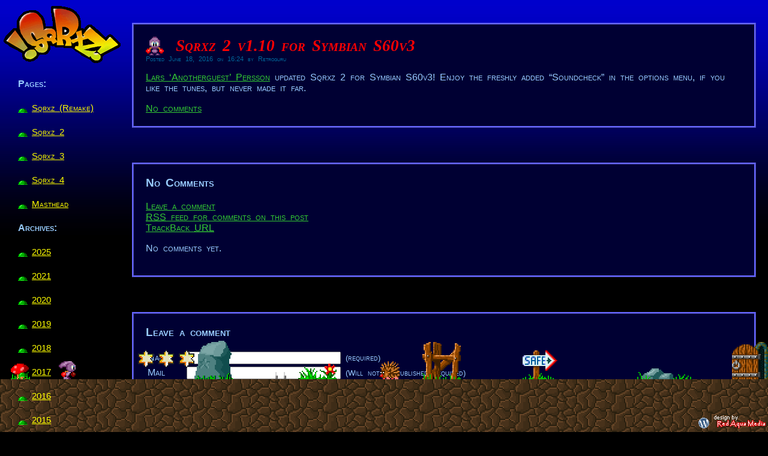

--- FILE ---
content_type: text/html; charset=UTF-8
request_url: https://www.sqrxz.de/2016/06/18/sqrxz-2-v1-10-for-symbian-s60v3/
body_size: 8553
content:
<!DOCTYPE html PUBLIC "-//W3C//DTD XHTML 1.0 Transitional//EN" "http://www.w3.org/TR/xhtml1/DTD/xhtml1-transitional.dtd">
<html xmlns="http://www.w3.org/1999/xhtml" lang="en-US">
<head profile="http://gmpg.org/xfn/11">
<meta http-equiv="Content-Type" content="text/html; charset=UTF-8" />
<title>Sqrxz 2 v1.10 for Symbian S60v3 &laquo;  Sqrxz by Retroguru &#8211; Mindblasting frustration deluxe!</title>
<style type="text/css" media="screen">@import url( https://www.sqrxz.de/wp-content/themes/sqrxz/style.css );</style>
<link rel="pingback" href="https://www.sqrxz.de/xmlrpc.php" />
<link rel="shortcut icon" href="https://www.sqrxz.de/wp-content/themes/sqrxz/sqrxz.ico" type="image/x-icon" />
 	<link rel='archives' title='January 2025' href='https://www.sqrxz.de/2025/01/' />
	<link rel='archives' title='May 2021' href='https://www.sqrxz.de/2021/05/' />
	<link rel='archives' title='April 2021' href='https://www.sqrxz.de/2021/04/' />
	<link rel='archives' title='February 2021' href='https://www.sqrxz.de/2021/02/' />
	<link rel='archives' title='November 2020' href='https://www.sqrxz.de/2020/11/' />
	<link rel='archives' title='June 2020' href='https://www.sqrxz.de/2020/06/' />
	<link rel='archives' title='April 2020' href='https://www.sqrxz.de/2020/04/' />
	<link rel='archives' title='July 2019' href='https://www.sqrxz.de/2019/07/' />
	<link rel='archives' title='April 2019' href='https://www.sqrxz.de/2019/04/' />
	<link rel='archives' title='August 2018' href='https://www.sqrxz.de/2018/08/' />
	<link rel='archives' title='June 2017' href='https://www.sqrxz.de/2017/06/' />
	<link rel='archives' title='October 2016' href='https://www.sqrxz.de/2016/10/' />
	<link rel='archives' title='July 2016' href='https://www.sqrxz.de/2016/07/' />
	<link rel='archives' title='June 2016' href='https://www.sqrxz.de/2016/06/' />
	<link rel='archives' title='May 2016' href='https://www.sqrxz.de/2016/05/' />
	<link rel='archives' title='February 2016' href='https://www.sqrxz.de/2016/02/' />
	<link rel='archives' title='January 2016' href='https://www.sqrxz.de/2016/01/' />
	<link rel='archives' title='August 2015' href='https://www.sqrxz.de/2015/08/' />
	<link rel='archives' title='July 2015' href='https://www.sqrxz.de/2015/07/' />
	<link rel='archives' title='May 2015' href='https://www.sqrxz.de/2015/05/' />
	<link rel='archives' title='April 2015' href='https://www.sqrxz.de/2015/04/' />
	<link rel='archives' title='January 2015' href='https://www.sqrxz.de/2015/01/' />
	<link rel='archives' title='December 2014' href='https://www.sqrxz.de/2014/12/' />
	<link rel='archives' title='November 2014' href='https://www.sqrxz.de/2014/11/' />
	<link rel='archives' title='July 2014' href='https://www.sqrxz.de/2014/07/' />
	<link rel='archives' title='June 2014' href='https://www.sqrxz.de/2014/06/' />
	<link rel='archives' title='May 2014' href='https://www.sqrxz.de/2014/05/' />
	<link rel='archives' title='April 2014' href='https://www.sqrxz.de/2014/04/' />
	<link rel='archives' title='February 2014' href='https://www.sqrxz.de/2014/02/' />
	<link rel='archives' title='January 2014' href='https://www.sqrxz.de/2014/01/' />
	<link rel='archives' title='November 2013' href='https://www.sqrxz.de/2013/11/' />
	<link rel='archives' title='July 2013' href='https://www.sqrxz.de/2013/07/' />
	<link rel='archives' title='March 2013' href='https://www.sqrxz.de/2013/03/' />
	<link rel='archives' title='February 2013' href='https://www.sqrxz.de/2013/02/' />
	<link rel='archives' title='January 2013' href='https://www.sqrxz.de/2013/01/' />
	<link rel='archives' title='December 2012' href='https://www.sqrxz.de/2012/12/' />
	<link rel='archives' title='November 2012' href='https://www.sqrxz.de/2012/11/' />
	<link rel='archives' title='October 2012' href='https://www.sqrxz.de/2012/10/' />
	<link rel='archives' title='September 2012' href='https://www.sqrxz.de/2012/09/' />
	<link rel='archives' title='March 2012' href='https://www.sqrxz.de/2012/03/' />
	<link rel='archives' title='February 2012' href='https://www.sqrxz.de/2012/02/' />
	<link rel='archives' title='December 2011' href='https://www.sqrxz.de/2011/12/' />
	<link rel='archives' title='March 2011' href='https://www.sqrxz.de/2011/03/' />
	<link rel='archives' title='January 2011' href='https://www.sqrxz.de/2011/01/' />
	<link rel='archives' title='December 2010' href='https://www.sqrxz.de/2010/12/' />
	<link rel='archives' title='October 2010' href='https://www.sqrxz.de/2010/10/' />
	<link rel='archives' title='September 2010' href='https://www.sqrxz.de/2010/09/' />
	<link rel='archives' title='August 2010' href='https://www.sqrxz.de/2010/08/' />
	<link rel='archives' title='July 2010' href='https://www.sqrxz.de/2010/07/' />
	<link rel='archives' title='June 2010' href='https://www.sqrxz.de/2010/06/' />
	<link rel='archives' title='May 2010' href='https://www.sqrxz.de/2010/05/' />
  <meta name='robots' content='max-image-preview:large' />
<link rel="alternate" type="application/rss+xml" title="Sqrxz by Retroguru - Mindblasting frustration deluxe! &raquo; Feed" href="https://www.sqrxz.de/feed/" />
<link rel="alternate" type="application/rss+xml" title="Sqrxz by Retroguru - Mindblasting frustration deluxe! &raquo; Comments Feed" href="https://www.sqrxz.de/comments/feed/" />
<link rel="alternate" type="application/rss+xml" title="Sqrxz by Retroguru - Mindblasting frustration deluxe! &raquo; Sqrxz 2 v1.10 for Symbian S60v3 Comments Feed" href="https://www.sqrxz.de/2016/06/18/sqrxz-2-v1-10-for-symbian-s60v3/feed/" />
<link rel="alternate" title="oEmbed (JSON)" type="application/json+oembed" href="https://www.sqrxz.de/wp-json/oembed/1.0/embed?url=https%3A%2F%2Fwww.sqrxz.de%2F2016%2F06%2F18%2Fsqrxz-2-v1-10-for-symbian-s60v3%2F" />
<link rel="alternate" title="oEmbed (XML)" type="text/xml+oembed" href="https://www.sqrxz.de/wp-json/oembed/1.0/embed?url=https%3A%2F%2Fwww.sqrxz.de%2F2016%2F06%2F18%2Fsqrxz-2-v1-10-for-symbian-s60v3%2F&#038;format=xml" />
<style id='wp-img-auto-sizes-contain-inline-css' type='text/css'>
img:is([sizes=auto i],[sizes^="auto," i]){contain-intrinsic-size:3000px 1500px}
/*# sourceURL=wp-img-auto-sizes-contain-inline-css */
</style>
<style id='wp-emoji-styles-inline-css' type='text/css'>

	img.wp-smiley, img.emoji {
		display: inline !important;
		border: none !important;
		box-shadow: none !important;
		height: 1em !important;
		width: 1em !important;
		margin: 0 0.07em !important;
		vertical-align: -0.1em !important;
		background: none !important;
		padding: 0 !important;
	}
/*# sourceURL=wp-emoji-styles-inline-css */
</style>
<style id='wp-block-library-inline-css' type='text/css'>
:root{--wp-block-synced-color:#7a00df;--wp-block-synced-color--rgb:122,0,223;--wp-bound-block-color:var(--wp-block-synced-color);--wp-editor-canvas-background:#ddd;--wp-admin-theme-color:#007cba;--wp-admin-theme-color--rgb:0,124,186;--wp-admin-theme-color-darker-10:#006ba1;--wp-admin-theme-color-darker-10--rgb:0,107,160.5;--wp-admin-theme-color-darker-20:#005a87;--wp-admin-theme-color-darker-20--rgb:0,90,135;--wp-admin-border-width-focus:2px}@media (min-resolution:192dpi){:root{--wp-admin-border-width-focus:1.5px}}.wp-element-button{cursor:pointer}:root .has-very-light-gray-background-color{background-color:#eee}:root .has-very-dark-gray-background-color{background-color:#313131}:root .has-very-light-gray-color{color:#eee}:root .has-very-dark-gray-color{color:#313131}:root .has-vivid-green-cyan-to-vivid-cyan-blue-gradient-background{background:linear-gradient(135deg,#00d084,#0693e3)}:root .has-purple-crush-gradient-background{background:linear-gradient(135deg,#34e2e4,#4721fb 50%,#ab1dfe)}:root .has-hazy-dawn-gradient-background{background:linear-gradient(135deg,#faaca8,#dad0ec)}:root .has-subdued-olive-gradient-background{background:linear-gradient(135deg,#fafae1,#67a671)}:root .has-atomic-cream-gradient-background{background:linear-gradient(135deg,#fdd79a,#004a59)}:root .has-nightshade-gradient-background{background:linear-gradient(135deg,#330968,#31cdcf)}:root .has-midnight-gradient-background{background:linear-gradient(135deg,#020381,#2874fc)}:root{--wp--preset--font-size--normal:16px;--wp--preset--font-size--huge:42px}.has-regular-font-size{font-size:1em}.has-larger-font-size{font-size:2.625em}.has-normal-font-size{font-size:var(--wp--preset--font-size--normal)}.has-huge-font-size{font-size:var(--wp--preset--font-size--huge)}.has-text-align-center{text-align:center}.has-text-align-left{text-align:left}.has-text-align-right{text-align:right}.has-fit-text{white-space:nowrap!important}#end-resizable-editor-section{display:none}.aligncenter{clear:both}.items-justified-left{justify-content:flex-start}.items-justified-center{justify-content:center}.items-justified-right{justify-content:flex-end}.items-justified-space-between{justify-content:space-between}.screen-reader-text{border:0;clip-path:inset(50%);height:1px;margin:-1px;overflow:hidden;padding:0;position:absolute;width:1px;word-wrap:normal!important}.screen-reader-text:focus{background-color:#ddd;clip-path:none;color:#444;display:block;font-size:1em;height:auto;left:5px;line-height:normal;padding:15px 23px 14px;text-decoration:none;top:5px;width:auto;z-index:100000}html :where(.has-border-color){border-style:solid}html :where([style*=border-top-color]){border-top-style:solid}html :where([style*=border-right-color]){border-right-style:solid}html :where([style*=border-bottom-color]){border-bottom-style:solid}html :where([style*=border-left-color]){border-left-style:solid}html :where([style*=border-width]){border-style:solid}html :where([style*=border-top-width]){border-top-style:solid}html :where([style*=border-right-width]){border-right-style:solid}html :where([style*=border-bottom-width]){border-bottom-style:solid}html :where([style*=border-left-width]){border-left-style:solid}html :where(img[class*=wp-image-]){height:auto;max-width:100%}:where(figure){margin:0 0 1em}html :where(.is-position-sticky){--wp-admin--admin-bar--position-offset:var(--wp-admin--admin-bar--height,0px)}@media screen and (max-width:600px){html :where(.is-position-sticky){--wp-admin--admin-bar--position-offset:0px}}

/*# sourceURL=wp-block-library-inline-css */
</style><style id='global-styles-inline-css' type='text/css'>
:root{--wp--preset--aspect-ratio--square: 1;--wp--preset--aspect-ratio--4-3: 4/3;--wp--preset--aspect-ratio--3-4: 3/4;--wp--preset--aspect-ratio--3-2: 3/2;--wp--preset--aspect-ratio--2-3: 2/3;--wp--preset--aspect-ratio--16-9: 16/9;--wp--preset--aspect-ratio--9-16: 9/16;--wp--preset--color--black: #000000;--wp--preset--color--cyan-bluish-gray: #abb8c3;--wp--preset--color--white: #ffffff;--wp--preset--color--pale-pink: #f78da7;--wp--preset--color--vivid-red: #cf2e2e;--wp--preset--color--luminous-vivid-orange: #ff6900;--wp--preset--color--luminous-vivid-amber: #fcb900;--wp--preset--color--light-green-cyan: #7bdcb5;--wp--preset--color--vivid-green-cyan: #00d084;--wp--preset--color--pale-cyan-blue: #8ed1fc;--wp--preset--color--vivid-cyan-blue: #0693e3;--wp--preset--color--vivid-purple: #9b51e0;--wp--preset--gradient--vivid-cyan-blue-to-vivid-purple: linear-gradient(135deg,rgb(6,147,227) 0%,rgb(155,81,224) 100%);--wp--preset--gradient--light-green-cyan-to-vivid-green-cyan: linear-gradient(135deg,rgb(122,220,180) 0%,rgb(0,208,130) 100%);--wp--preset--gradient--luminous-vivid-amber-to-luminous-vivid-orange: linear-gradient(135deg,rgb(252,185,0) 0%,rgb(255,105,0) 100%);--wp--preset--gradient--luminous-vivid-orange-to-vivid-red: linear-gradient(135deg,rgb(255,105,0) 0%,rgb(207,46,46) 100%);--wp--preset--gradient--very-light-gray-to-cyan-bluish-gray: linear-gradient(135deg,rgb(238,238,238) 0%,rgb(169,184,195) 100%);--wp--preset--gradient--cool-to-warm-spectrum: linear-gradient(135deg,rgb(74,234,220) 0%,rgb(151,120,209) 20%,rgb(207,42,186) 40%,rgb(238,44,130) 60%,rgb(251,105,98) 80%,rgb(254,248,76) 100%);--wp--preset--gradient--blush-light-purple: linear-gradient(135deg,rgb(255,206,236) 0%,rgb(152,150,240) 100%);--wp--preset--gradient--blush-bordeaux: linear-gradient(135deg,rgb(254,205,165) 0%,rgb(254,45,45) 50%,rgb(107,0,62) 100%);--wp--preset--gradient--luminous-dusk: linear-gradient(135deg,rgb(255,203,112) 0%,rgb(199,81,192) 50%,rgb(65,88,208) 100%);--wp--preset--gradient--pale-ocean: linear-gradient(135deg,rgb(255,245,203) 0%,rgb(182,227,212) 50%,rgb(51,167,181) 100%);--wp--preset--gradient--electric-grass: linear-gradient(135deg,rgb(202,248,128) 0%,rgb(113,206,126) 100%);--wp--preset--gradient--midnight: linear-gradient(135deg,rgb(2,3,129) 0%,rgb(40,116,252) 100%);--wp--preset--font-size--small: 13px;--wp--preset--font-size--medium: 20px;--wp--preset--font-size--large: 36px;--wp--preset--font-size--x-large: 42px;--wp--preset--spacing--20: 0.44rem;--wp--preset--spacing--30: 0.67rem;--wp--preset--spacing--40: 1rem;--wp--preset--spacing--50: 1.5rem;--wp--preset--spacing--60: 2.25rem;--wp--preset--spacing--70: 3.38rem;--wp--preset--spacing--80: 5.06rem;--wp--preset--shadow--natural: 6px 6px 9px rgba(0, 0, 0, 0.2);--wp--preset--shadow--deep: 12px 12px 50px rgba(0, 0, 0, 0.4);--wp--preset--shadow--sharp: 6px 6px 0px rgba(0, 0, 0, 0.2);--wp--preset--shadow--outlined: 6px 6px 0px -3px rgb(255, 255, 255), 6px 6px rgb(0, 0, 0);--wp--preset--shadow--crisp: 6px 6px 0px rgb(0, 0, 0);}:where(.is-layout-flex){gap: 0.5em;}:where(.is-layout-grid){gap: 0.5em;}body .is-layout-flex{display: flex;}.is-layout-flex{flex-wrap: wrap;align-items: center;}.is-layout-flex > :is(*, div){margin: 0;}body .is-layout-grid{display: grid;}.is-layout-grid > :is(*, div){margin: 0;}:where(.wp-block-columns.is-layout-flex){gap: 2em;}:where(.wp-block-columns.is-layout-grid){gap: 2em;}:where(.wp-block-post-template.is-layout-flex){gap: 1.25em;}:where(.wp-block-post-template.is-layout-grid){gap: 1.25em;}.has-black-color{color: var(--wp--preset--color--black) !important;}.has-cyan-bluish-gray-color{color: var(--wp--preset--color--cyan-bluish-gray) !important;}.has-white-color{color: var(--wp--preset--color--white) !important;}.has-pale-pink-color{color: var(--wp--preset--color--pale-pink) !important;}.has-vivid-red-color{color: var(--wp--preset--color--vivid-red) !important;}.has-luminous-vivid-orange-color{color: var(--wp--preset--color--luminous-vivid-orange) !important;}.has-luminous-vivid-amber-color{color: var(--wp--preset--color--luminous-vivid-amber) !important;}.has-light-green-cyan-color{color: var(--wp--preset--color--light-green-cyan) !important;}.has-vivid-green-cyan-color{color: var(--wp--preset--color--vivid-green-cyan) !important;}.has-pale-cyan-blue-color{color: var(--wp--preset--color--pale-cyan-blue) !important;}.has-vivid-cyan-blue-color{color: var(--wp--preset--color--vivid-cyan-blue) !important;}.has-vivid-purple-color{color: var(--wp--preset--color--vivid-purple) !important;}.has-black-background-color{background-color: var(--wp--preset--color--black) !important;}.has-cyan-bluish-gray-background-color{background-color: var(--wp--preset--color--cyan-bluish-gray) !important;}.has-white-background-color{background-color: var(--wp--preset--color--white) !important;}.has-pale-pink-background-color{background-color: var(--wp--preset--color--pale-pink) !important;}.has-vivid-red-background-color{background-color: var(--wp--preset--color--vivid-red) !important;}.has-luminous-vivid-orange-background-color{background-color: var(--wp--preset--color--luminous-vivid-orange) !important;}.has-luminous-vivid-amber-background-color{background-color: var(--wp--preset--color--luminous-vivid-amber) !important;}.has-light-green-cyan-background-color{background-color: var(--wp--preset--color--light-green-cyan) !important;}.has-vivid-green-cyan-background-color{background-color: var(--wp--preset--color--vivid-green-cyan) !important;}.has-pale-cyan-blue-background-color{background-color: var(--wp--preset--color--pale-cyan-blue) !important;}.has-vivid-cyan-blue-background-color{background-color: var(--wp--preset--color--vivid-cyan-blue) !important;}.has-vivid-purple-background-color{background-color: var(--wp--preset--color--vivid-purple) !important;}.has-black-border-color{border-color: var(--wp--preset--color--black) !important;}.has-cyan-bluish-gray-border-color{border-color: var(--wp--preset--color--cyan-bluish-gray) !important;}.has-white-border-color{border-color: var(--wp--preset--color--white) !important;}.has-pale-pink-border-color{border-color: var(--wp--preset--color--pale-pink) !important;}.has-vivid-red-border-color{border-color: var(--wp--preset--color--vivid-red) !important;}.has-luminous-vivid-orange-border-color{border-color: var(--wp--preset--color--luminous-vivid-orange) !important;}.has-luminous-vivid-amber-border-color{border-color: var(--wp--preset--color--luminous-vivid-amber) !important;}.has-light-green-cyan-border-color{border-color: var(--wp--preset--color--light-green-cyan) !important;}.has-vivid-green-cyan-border-color{border-color: var(--wp--preset--color--vivid-green-cyan) !important;}.has-pale-cyan-blue-border-color{border-color: var(--wp--preset--color--pale-cyan-blue) !important;}.has-vivid-cyan-blue-border-color{border-color: var(--wp--preset--color--vivid-cyan-blue) !important;}.has-vivid-purple-border-color{border-color: var(--wp--preset--color--vivid-purple) !important;}.has-vivid-cyan-blue-to-vivid-purple-gradient-background{background: var(--wp--preset--gradient--vivid-cyan-blue-to-vivid-purple) !important;}.has-light-green-cyan-to-vivid-green-cyan-gradient-background{background: var(--wp--preset--gradient--light-green-cyan-to-vivid-green-cyan) !important;}.has-luminous-vivid-amber-to-luminous-vivid-orange-gradient-background{background: var(--wp--preset--gradient--luminous-vivid-amber-to-luminous-vivid-orange) !important;}.has-luminous-vivid-orange-to-vivid-red-gradient-background{background: var(--wp--preset--gradient--luminous-vivid-orange-to-vivid-red) !important;}.has-very-light-gray-to-cyan-bluish-gray-gradient-background{background: var(--wp--preset--gradient--very-light-gray-to-cyan-bluish-gray) !important;}.has-cool-to-warm-spectrum-gradient-background{background: var(--wp--preset--gradient--cool-to-warm-spectrum) !important;}.has-blush-light-purple-gradient-background{background: var(--wp--preset--gradient--blush-light-purple) !important;}.has-blush-bordeaux-gradient-background{background: var(--wp--preset--gradient--blush-bordeaux) !important;}.has-luminous-dusk-gradient-background{background: var(--wp--preset--gradient--luminous-dusk) !important;}.has-pale-ocean-gradient-background{background: var(--wp--preset--gradient--pale-ocean) !important;}.has-electric-grass-gradient-background{background: var(--wp--preset--gradient--electric-grass) !important;}.has-midnight-gradient-background{background: var(--wp--preset--gradient--midnight) !important;}.has-small-font-size{font-size: var(--wp--preset--font-size--small) !important;}.has-medium-font-size{font-size: var(--wp--preset--font-size--medium) !important;}.has-large-font-size{font-size: var(--wp--preset--font-size--large) !important;}.has-x-large-font-size{font-size: var(--wp--preset--font-size--x-large) !important;}
/*# sourceURL=global-styles-inline-css */
</style>

<style id='classic-theme-styles-inline-css' type='text/css'>
/*! This file is auto-generated */
.wp-block-button__link{color:#fff;background-color:#32373c;border-radius:9999px;box-shadow:none;text-decoration:none;padding:calc(.667em + 2px) calc(1.333em + 2px);font-size:1.125em}.wp-block-file__button{background:#32373c;color:#fff;text-decoration:none}
/*# sourceURL=/wp-includes/css/classic-themes.min.css */
</style>
<link rel='stylesheet' id='wp-pagenavi-css' href='https://www.sqrxz.de/wp-content/plugins/wp-pagenavi/pagenavi-css.css?ver=2.70' type='text/css' media='all' />
<link rel="https://api.w.org/" href="https://www.sqrxz.de/wp-json/" /><link rel="alternate" title="JSON" type="application/json" href="https://www.sqrxz.de/wp-json/wp/v2/posts/1058" /><link rel="EditURI" type="application/rsd+xml" title="RSD" href="https://www.sqrxz.de/xmlrpc.php?rsd" />

<link rel="canonical" href="https://www.sqrxz.de/2016/06/18/sqrxz-2-v1-10-for-symbian-s60v3/" />
<link rel='shortlink' href='https://www.sqrxz.de/?p=1058' />
</head>

<body class="wp-singular post-template-default single single-post postid-1058 single-format-standard wp-theme-sqrxz">

<div id="ground"></div>

<div id="logo"><h1><a href="https://www.sqrxz.de/" target="_top"><img style="border: 0px" src="https://www.sqrxz.de/wp-content/themes/sqrxz/sqrxz-logo.gif" alt="Sqrxz by Retroguru &#8211; Mindblasting frustration deluxe!"/></a></h1></div>

<div id="menu">
 <ul>
    <li class="pagenav">Pages:<ul><li class="page_item page-item-2"><a href="https://www.sqrxz.de/sqrxz/">Sqrxz (Remake)</a></li>
<li class="page_item page-item-291"><a href="https://www.sqrxz.de/sqrxz-2/">Sqrxz 2</a></li>
<li class="page_item page-item-317"><a href="https://www.sqrxz.de/sqrxz-3/">Sqrxz 3</a></li>
<li class="page_item page-item-655"><a href="https://www.sqrxz.de/sqrxz-4/">Sqrxz 4</a></li>
<li class="page_item page-item-23"><a href="https://www.sqrxz.de/masthead/">Masthead</a></li>
</ul></li>  <!--  //-->
  <!--  <li class="categories">Categories:<ul>	<li class="cat-item cat-item-6"><a href="https://www.sqrxz.de/category/general-news/">General news</a>
</li>
	<li class="cat-item cat-item-1"><a href="https://www.sqrxz.de/category/sqrxz/">Sqrxz</a>
</li>
	<li class="cat-item cat-item-3"><a href="https://www.sqrxz.de/category/sqrxz2/">Sqrxz 2</a>
</li>
	<li class="cat-item cat-item-4"><a href="https://www.sqrxz.de/category/sqrxz3/">Sqrxz 3</a>
</li>
	<li class="cat-item cat-item-18"><a href="https://www.sqrxz.de/category/sqrxz-4/">Sqrxz 4</a>
</li>
</ul></li> //--> 
    <li id="archives">Archives:   <ul>	<li><a href='https://www.sqrxz.de/2025/'>2025</a></li>
	<li><a href='https://www.sqrxz.de/2021/'>2021</a></li>
	<li><a href='https://www.sqrxz.de/2020/'>2020</a></li>
	<li><a href='https://www.sqrxz.de/2019/'>2019</a></li>
	<li><a href='https://www.sqrxz.de/2018/'>2018</a></li>
	<li><a href='https://www.sqrxz.de/2017/'>2017</a></li>
	<li><a href='https://www.sqrxz.de/2016/'>2016</a></li>
	<li><a href='https://www.sqrxz.de/2015/'>2015</a></li>
	<li><a href='https://www.sqrxz.de/2014/'>2014</a></li>
	<li><a href='https://www.sqrxz.de/2013/'>2013</a></li>
	<li><a href='https://www.sqrxz.de/2012/'>2012</a></li>
	<li><a href='https://www.sqrxz.de/2011/'>2011</a></li>
	<li><a href='https://www.sqrxz.de/2010/'>2010</a></li>
</ul>
  </li>
<!--
  <li id="meta">Meta:   <ul>
        <li><a href="https://www.sqrxz.de/wp-login.php">Log in</a></li>
    <li><a href="https://www.sqrxz.de/feed/" title="Syndicate this site using RSS"><abbr title="Really Simple Syndication">RSS</abbr></a></li>
    <li><a href="https://www.sqrxz.de/comments/feed/" title="The latest comments to all posts in RSS">Comments <abbr title="Really Simple Syndication">RSS</abbr></a></li>
    <li><a href="http://validator.w3.org/check/referer" title="This page validates as XHTML 1.0 Transitional">Valid <abbr title="eXtensible HyperText Markup Language">XHTML</abbr></a></li>
    <li><a href="http://gmpg.org/xfn/"><abbr title="XHTML Friends Network">XFN</abbr></a></li>
    <li><a href="http://wordpress.org/" title="Powered by WordPress, state-of-the-art semantic personal publishing platform."><abbr title="WordPress">WP</abbr></a></li>
       </ul>
  </li>
//-->
   </ul>
</div>

<div id="content">
 <br />
<!--
 <center> 
  </center>
//-->
   <div class="raster">
   <h2 class="storytitle"><a href="https://www.sqrxz.de/2016/06/18/sqrxz-2-v1-10-for-symbian-s60v3/" rel="bookmark">Sqrxz 2 v1.10 for Symbian S60v3</a></h2>
   <div class="postinfo">
    Posted June 18, 2016 on 16:24 by Retroguru    <div class="post-1058 post type-post status-publish format-standard hentry category-sqrxz2" id="post-1058">
     <div class="meta"> </div>
     <div class="feedback">
	  	 </div>
	</div>
   </div>
   <div class="storycontent"><p><a href="http://anotherguest.se/" target="_blank">Lars &#8216;Anotherguest&#8217; Persson</a> updated Sqrxz 2 for Symbian S60v3! Enjoy the freshly added &#8220;Soundcheck&#8221; in the options menu, if you like the tunes, but never made it far.</p>
</div>
   <a href="https://www.sqrxz.de/2016/06/18/sqrxz-2-v1-10-for-symbian-s60v3/#respond">No comments</a>   </div>
   



	<p>&nbsp;</p>
	<div class="raster">
	<h3 id="comments">No Comments</h3>
	<p><a href="#postcomment" title="Leave a comment">Leave a comment</a>
	<a href="https://www.sqrxz.de/2016/06/18/sqrxz-2-v1-10-for-symbian-s60v3/feed/"><br/><abbr title="Really Simple Syndication">RSS</abbr> feed for comments on this post</a>	<br/><a href="https://www.sqrxz.de/2016/06/18/sqrxz-2-v1-10-for-symbian-s60v3/trackback/" rel="trackback">TrackBack <abbr title="Universal Resource Locator">URL</abbr></a></p>

	
	<p>No comments yet.</p>

		</div>









<p>&nbsp;</p>
<div class="raster">

<h3 id="postcomment">Leave a comment</h3>


<form action="https://www.sqrxz.de/wp-comments-post.php" method="post" id="commentform">
 <table>
  <tr>
   <td><label for="author">Name</label></td>
   <td>


<input type="text" name="author" id="author" value="" size="30" tabindex="1" /> <small>(required)</small></td>
  </tr><tr>
   <td><label for="email">Mail</label></td>
   <td><input type="text" name="email" id="email" value="" size="30" tabindex="2" /> <small>(Will not be published)(required)</small></td>
  </tr><tr>
   <td><label for="url">Website</label></td>
   <td><input type="text" name="url" id="url" value="" size="30" tabindex="3" />
   
   
   </td>
  </tr><tr>
   <td><label for="url">Comment</label></td>
   <td><textarea autocomplete="new-password"  id="f0574148e7"  name="f0574148e7"   cols="50%" rows="4" tabindex="4"></textarea><textarea id="comment" aria-label="hp-comment" aria-hidden="true" name="comment" autocomplete="new-password" style="padding:0 !important;clip:rect(1px, 1px, 1px, 1px) !important;position:absolute !important;white-space:nowrap !important;height:1px !important;width:1px !important;overflow:hidden !important;" tabindex="-1"></textarea><script data-noptimize>document.getElementById("comment").setAttribute( "id", "a5560ef5c6bad926512a6769fbccd5e6" );document.getElementById("f0574148e7").setAttribute( "id", "comment" );</script></td>
  </tr>
 </table>

<!--<p><small><strong>XHTML:</strong> You can use these tags: &lt;a href=&quot;&quot; title=&quot;&quot;&gt; &lt;abbr title=&quot;&quot;&gt; &lt;acronym title=&quot;&quot;&gt; &lt;b&gt; &lt;blockquote cite=&quot;&quot;&gt; &lt;cite&gt; &lt;code&gt; &lt;del datetime=&quot;&quot;&gt; &lt;em&gt; &lt;i&gt; &lt;q cite=&quot;&quot;&gt; &lt;s&gt; &lt;strike&gt; &lt;strong&gt; </small></p>-->

<p><input name="submit" type="submit" id="submit" tabindex="5" value="Submit Comment" />
<input type="hidden" name="comment_post_ID" value="1058" />
</p>

</form>

</div>

  <p>&nbsp;</p>
  <div style="text-align: center"><big>&nbsp;</big></div>
</div>

<div id="set">
 <table style="width: 100%" cellpadding="0" cellspacing="0"><tr>
  <td style="vertical-align: bottom; text-align: center"><img alt="Mushroom" src="https://www.sqrxz.de/wp-content/themes/sqrxz/mushroom.gif" /></td>
  <td style="vertical-align: bottom; text-align: right"><img alt="Sqrxz" src="https://www.sqrxz.de/wp-content/themes/sqrxz/sqrxz-right.gif" /></td>
  <td style="text-align: right"><img alt="Item" src="https://www.sqrxz.de/wp-content/themes/sqrxz/item.gif" /> <img alt="Item" src="https://www.sqrxz.de/wp-content/themes/sqrxz/item.gif" /> <img alt="Item" src="https://www.sqrxz.de/wp-content/themes/sqrxz/item.gif" /></td>
  <td style="vertical-align: bottom; text-align: left"><img alt="Rock" src="https://www.sqrxz.de/wp-content/themes/sqrxz/rock.gif" /></td>
  <td style="vertical-align: bottom"><img alt="Spikes" src="https://www.sqrxz.de/wp-content/themes/sqrxz/spikes.gif" /></td>
  <td style="vertical-align: bottom"><img alt="Grass &amp; flower" src="https://www.sqrxz.de/wp-content/themes/sqrxz/grass-n-flower.gif" /></td>
  <td style="vertical-align: bottom"><img alt="Hoglet" src="https://www.sqrxz.de/wp-content/themes/sqrxz/hoglet.gif" /></td>
  <td style="vertical-align: bottom"><img alt="Fence" src="https://www.sqrxz.de/wp-content/themes/sqrxz/fence.gif" /></td>
  <td style="vertical-align: bottom; text-align: center"><img alt="Safe sign" src="https://www.sqrxz.de/wp-content/themes/sqrxz/safe.gif" /></td>
  <td style="vertical-align: bottom; text-align: right"><img alt="Stones" src="https://www.sqrxz.de/wp-content/themes/sqrxz/stones.gif" /></td>
  <td style="vertical-align: bottom; text-align: right"><img alt="Exit" src="https://www.sqrxz.de/wp-content/themes/sqrxz/exit.gif" /></td>
 </tr></table>
</div>

<div id="bottomlinks">
 <a href="http://wordpress.org/" target="_blank"><img src="https://www.sqrxz.de/wp-content/themes/sqrxz/wordpress.gif" alt="Powered by WordPress" title="Powered by WordPress"/></a>
 <a href="http://www.red-aqua-media.de/" target="_blank"><img src="https://www.sqrxz.de/wp-content/themes/sqrxz/red-aqua-media.gif" alt="WordPress template designed by Red Aqua Media" title="WordPress template designed by Red Aqua Media"/></a>
</div>

<script type="speculationrules">
{"prefetch":[{"source":"document","where":{"and":[{"href_matches":"/*"},{"not":{"href_matches":["/wp-*.php","/wp-admin/*","/wp-content/uploads/*","/wp-content/*","/wp-content/plugins/*","/wp-content/themes/sqrxz/*","/*\\?(.+)"]}},{"not":{"selector_matches":"a[rel~=\"nofollow\"]"}},{"not":{"selector_matches":".no-prefetch, .no-prefetch a"}}]},"eagerness":"conservative"}]}
</script>
<script id="wp-emoji-settings" type="application/json">
{"baseUrl":"https://s.w.org/images/core/emoji/17.0.2/72x72/","ext":".png","svgUrl":"https://s.w.org/images/core/emoji/17.0.2/svg/","svgExt":".svg","source":{"concatemoji":"https://www.sqrxz.de/wp-includes/js/wp-emoji-release.min.js?ver=78cec0e2606842b064b16ad066164dfd"}}
</script>
<script type="module">
/* <![CDATA[ */
/*! This file is auto-generated */
const a=JSON.parse(document.getElementById("wp-emoji-settings").textContent),o=(window._wpemojiSettings=a,"wpEmojiSettingsSupports"),s=["flag","emoji"];function i(e){try{var t={supportTests:e,timestamp:(new Date).valueOf()};sessionStorage.setItem(o,JSON.stringify(t))}catch(e){}}function c(e,t,n){e.clearRect(0,0,e.canvas.width,e.canvas.height),e.fillText(t,0,0);t=new Uint32Array(e.getImageData(0,0,e.canvas.width,e.canvas.height).data);e.clearRect(0,0,e.canvas.width,e.canvas.height),e.fillText(n,0,0);const a=new Uint32Array(e.getImageData(0,0,e.canvas.width,e.canvas.height).data);return t.every((e,t)=>e===a[t])}function p(e,t){e.clearRect(0,0,e.canvas.width,e.canvas.height),e.fillText(t,0,0);var n=e.getImageData(16,16,1,1);for(let e=0;e<n.data.length;e++)if(0!==n.data[e])return!1;return!0}function u(e,t,n,a){switch(t){case"flag":return n(e,"\ud83c\udff3\ufe0f\u200d\u26a7\ufe0f","\ud83c\udff3\ufe0f\u200b\u26a7\ufe0f")?!1:!n(e,"\ud83c\udde8\ud83c\uddf6","\ud83c\udde8\u200b\ud83c\uddf6")&&!n(e,"\ud83c\udff4\udb40\udc67\udb40\udc62\udb40\udc65\udb40\udc6e\udb40\udc67\udb40\udc7f","\ud83c\udff4\u200b\udb40\udc67\u200b\udb40\udc62\u200b\udb40\udc65\u200b\udb40\udc6e\u200b\udb40\udc67\u200b\udb40\udc7f");case"emoji":return!a(e,"\ud83e\u1fac8")}return!1}function f(e,t,n,a){let r;const o=(r="undefined"!=typeof WorkerGlobalScope&&self instanceof WorkerGlobalScope?new OffscreenCanvas(300,150):document.createElement("canvas")).getContext("2d",{willReadFrequently:!0}),s=(o.textBaseline="top",o.font="600 32px Arial",{});return e.forEach(e=>{s[e]=t(o,e,n,a)}),s}function r(e){var t=document.createElement("script");t.src=e,t.defer=!0,document.head.appendChild(t)}a.supports={everything:!0,everythingExceptFlag:!0},new Promise(t=>{let n=function(){try{var e=JSON.parse(sessionStorage.getItem(o));if("object"==typeof e&&"number"==typeof e.timestamp&&(new Date).valueOf()<e.timestamp+604800&&"object"==typeof e.supportTests)return e.supportTests}catch(e){}return null}();if(!n){if("undefined"!=typeof Worker&&"undefined"!=typeof OffscreenCanvas&&"undefined"!=typeof URL&&URL.createObjectURL&&"undefined"!=typeof Blob)try{var e="postMessage("+f.toString()+"("+[JSON.stringify(s),u.toString(),c.toString(),p.toString()].join(",")+"));",a=new Blob([e],{type:"text/javascript"});const r=new Worker(URL.createObjectURL(a),{name:"wpTestEmojiSupports"});return void(r.onmessage=e=>{i(n=e.data),r.terminate(),t(n)})}catch(e){}i(n=f(s,u,c,p))}t(n)}).then(e=>{for(const n in e)a.supports[n]=e[n],a.supports.everything=a.supports.everything&&a.supports[n],"flag"!==n&&(a.supports.everythingExceptFlag=a.supports.everythingExceptFlag&&a.supports[n]);var t;a.supports.everythingExceptFlag=a.supports.everythingExceptFlag&&!a.supports.flag,a.supports.everything||((t=a.source||{}).concatemoji?r(t.concatemoji):t.wpemoji&&t.twemoji&&(r(t.twemoji),r(t.wpemoji)))});
//# sourceURL=https://www.sqrxz.de/wp-includes/js/wp-emoji-loader.min.js
/* ]]> */
</script>
</body>
</html>

--- FILE ---
content_type: text/css
request_url: https://www.sqrxz.de/wp-content/themes/sqrxz/style.css
body_size: 2300
content:
/*
Theme Name: SQRXZ Theme
Theme URI: http://www.sqrxz.de/
Description: Theme for SQRXZ
Version: 1.0
Author: Red Aqua Media
Tags: left-sidebar, flexible-width, sqrxz, jump'n'run, retro, 2d, game
*/


body {
 margin: 0px;
 background: black url('sky.jpg') repeat-x fixed left top;
 font-family:  Arial, Helvetica, Verdana, Arial, Sans-Serif;
 font-variant: small-caps;
 word-spacing: 4px;
 font-size: 12pt;
 color: #9cf;
}

a, a:visited { color: #3c3; }
a:hover      { color: #6f6; }

h1 {
 margin: 0px;
}

h2 {
 margin: 0px;
 font-family: 'Times New Roman', Times, Serif;
 font-size: 20pt;
 font-style: italic;
 color: red;
 padding-left: 50px;
 background-image:  url('sqrxz-front.gif');
 background-repeat: no-repeat;
}

h3 {
 margin-top: 0px;
 font-size: 14pt;
}

h2 a, h2 a:visited {
 text-decoration: none;
 color: red;
}

h2 a:hover {
 text-decoration: underline;
 color: red;
}

 #ground {
 z-index: 3;
 position: fixed;
 width: 100%;
 height: 88px; bottom: 0px;
 background-image: url('ground.gif');
}

#set {
 z-index: 4;
 position: fixed;
 width: 100%;
 bottom: 88px;
}

#logo {
 z-index: 6;
 position: fixed;
 top: 10px;
 left: 6px;
}

#facebook {
 z-index: 5;
 position: fixed;
 bottom: 10px;
 left: 9px;
}

#bottomlinks {
 z-index: 4;
 position: fixed;
 bottom: 2px;
 right: 4px;
}

#bottomlinks a img {
 border: 0px;
}

#content {
 z-index: 2;
 position: absolute;
 left: 200px;
 right: 0px;
 padding-bottom: 190px;
}

.raster {
 border: 3px #6666FF ridge;
 background-color: #000033;
 padding: 20px;
 margin: 20px;
}

.postinfo {
 color: #069;
 font-size: 8pt;
}

.avatare {
 float: right;
 border-style: solid;
 border-width: 1px;
 margin: 3px;
 border-color: grey;
}

.image {
 border: 1px solid #000000;
}

#menu {
 z-index: 5;
 position: fixed;
 top: 120px;
 left: 30px;
 line-height: 250%;
}

#menu ul {
 margin:0px;
 padding:0px;
 list-style-type: none;
} 

#menu li {
 font-size: 12pt;
 font-weight: bold;
}

#menu li li {
 font-size: 11pt;
}

#menu a, #menu a:visited {
 background-image: url('hatguys.gif');
 background-repeat: no-repeat;
 background-position: 0px 0px;
 padding-left: 23px;
 font-weight: normal;
 color: yellow;
}

#menu .current_page_item a, #menu .current_page_item a:hover {
 background-position: 0px -64px;
}

#menu a:hover {
 background-position: 0px -32px;
 padding-left: 26px;
 color: white;
}

blockquote {
 border-left: 1px solid black;
 margin-left: 1.5em;
 padding-left: 5px;
}